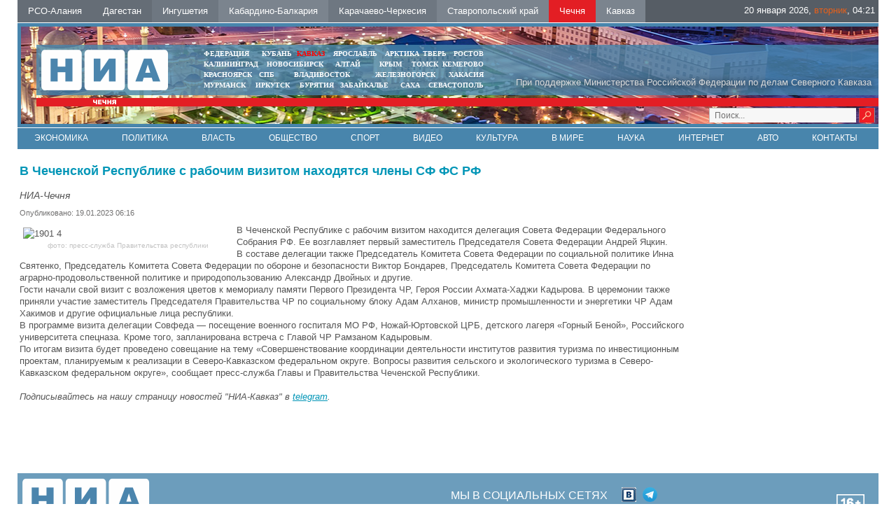

--- FILE ---
content_type: text/html; charset=UTF-8
request_url: https://chechnya.nia-kavkaz.ru/news/policy/5896
body_size: 6834
content:
<!DOCTYPE html PUBLIC "-//W3C//DTD XHTML 1.0 Transitional//EN"   "https://www.w3.org/TR/xhtml1/DTD/xhtml1-transitional.dtd">
<html xmlns="https://www.w3.org/1999/xhtml" xml:lang="ru-ru" lang="ru-ru" >
<head>
<meta name="yandex-verification" content="d60e9e1170a96fe6" />
<link href="/yandex/month.xml" rel="alternate" type="application/rss+xml" title="RSS 2.0" />
<base href="https://chechnya.nia-kavkaz.ru/news/policy/5896" />
<meta http-equiv="content-type" content="text/html; charset=utf-8" />
<meta name="keywords" content="" />
<meta name="description" content="" />
<title>В Чеченской Республике с рабочим визитом находятся члены СФ ФС РФ - НИА-Чечня</title>
<meta content="text/html; charset=utf-8" http-equiv="Content-Type"/>
<link rel="image_src" id="imageshare" href="/assets/img/logo_q.jpg" />
<link href="/assets/favicon.ico" rel="shortcut icon" type="image/x-icon" />
<link rel="stylesheet" href="/assets/js/mod_lofarticlesslideshow/jstyle.css" type="text/css" />
<link rel="stylesheet" href="/assets/css/template_css.css" type="text/css" />
<link rel="stylesheet" href="/assets/js/ui12/jquery-ui.min.css" type="text/css" />
<link rel="stylesheet" href="/assets/js/ui12/jquery-ui.structure.min.css" type="text/css" />
<link rel="stylesheet" href="/assets/js/ui12/jquery-ui.theme.min.css" type="text/css" />


<link href="/favicon.ico" rel="shortcut icon" type="image/vnd.microsoft.icon" />
<link rel="stylesheet" href="/assets/js/fancy/jquery.fancybox-1.3.4.css" type="text/css" />
<script type="text/javascript" src="/assets/js/jquery-1.7.2.min.js"></script>
<script type="text/javascript">jQuery.noConflict();</script>
</head>
<body>
<div id="ncontent"></div>
<div class="regions" >
<noindex><a rel="nofollow" class="regcol5" href="https://alaniya.nia-kavkaz.ru/">РСО-Алания</a></noindex>
<noindex><a rel="nofollow" class="regcol1" href="https://dagestan.nia-kavkaz.ru/">Дагестан </a></noindex>
<noindex><a rel="nofollow" class="regcol2" href="https://ingushetiya.nia-kavkaz.ru/">Ингушетия</a></noindex>
<noindex><a rel="nofollow" class="regcol3" href="https://kbr.nia-kavkaz.ru/">Кабардино-Балкария</a></noindex>
<noindex><a rel="nofollow" class="regcol4" href="https://kchr.nia-kavkaz.ru/">Карачаево-Черкесия</a></noindex>
<noindex><a rel="nofollow" class="regcol7" href="https://stavropol.nia-kavkaz.ru/">Ставропольский край</a></noindex>
<noindex><a rel="nofollow" style="background: #E31E24" class="regcol6" href="https://chechnya.nia-kavkaz.ru/">Чечня</a></noindex>
<noindex><a rel="nofollow"  class="regcol7" href="https://nia-kavkaz.ru/">Кавказ</a></noindex>
<div style="float:right;display:block;">
    <div style="display: none" id="moscowTime">1453740749</div>
<div style="font-size:13px;color:#fff;padding-top:6px;display:block;padding-right:5px;">
        <center><span id="Date"></span>, <span id="day" class="orange"></span>, <span id="hours"></span>:<span id="min"></span></center>
        </div></div>
</div>
<div class="mblock1">
<div class="" style="position: absolute;bottom:2px;right:5px;width:250px">
<div style="margin-top: 0px" class="search">
<form style="margin-top: 0px" method="get" action="/index.php">
<div style="margin-top: 0px" class="search">
<input type="text" onfocus="if (this.value=='Поиск...') this.value='';" onblur="if (this.value=='') this.value='Поиск...';" value="Поиск..." size="20" maxlength="20" id="mod-search-searchword" name="searchword" class="sr">        <input type="image" onclick="this.form.searchword.focus();" value="" class="button" src="/assets/img/0.gif">

</div>
</form>
</div>
</div>
<div class="mblock2">
<div style="position:absolute;right:10px;color:#DCDCDC;bottom:10px;text-shadow:1px 1px 10px #000 ">При поддержке Министерства Российской Федерации по делам Северного Кавказа</div>
<a href="/index.php"><img style="position: absolute;top:7px;left:7px" src="/assets/img/tmp_logo.png"></a>
<div class="mblock4 mrg" style="left: 268.75px;">
<table cellspacing="0" cellpadding="0" style="width: 100%">
<tr>
<td style="width: 30%"><noindex><a style="" target="_blank" href="https://nia-rf.ru">ФЕДЕРАЦИЯ</a></noindex></td>
<td style="width: 10%"><center><noindex><a target="_blank" href="https://23rus.org" rel="nofollow">КУБАНЬ</a></noindex></center></td>
  <td style="width: 20%"><center><noindex><a target="_blank" href="https://nia-kavkaz.ru" rel="nofollow"  style="color:#ff0000" >КАВКАЗ</a></noindex></center></td>
<td style="width: 23%"><center><noindex><a target="_blank" href="https://76rus.org" rel="nofollow">ЯРОСЛАВЛЬ</a></noindex></center></td>
<td style="padding:0px 5px;"><noindex><a target="_blank" href="https://nia14.ru/" rel="nofollow">АРКТИКА</a></noindex></td>
<td style="width: 15%;"><noindex><a target="_blank" href="https://69rus.org" rel="nofollow">ТВЕРЬ</a></noindex></td>
  <td style="width: 1%;"><noindex><a target="_blank" href="https://nia-rostov.ru" rel="nofollow" >РОСТОВ</a></noindex></td>
</tr>
</table>
<table style="width: 100%" cellpadding="0" cellspacing="0">
<tr>
<td  style="width: 25%"><noindex><a href="https://39rus.org" target="_blank"  rel="nofollow">КАЛИНИНГРАД</a></noindex></td>
<td style="width: 25%"><center><noindex><a href="https://54rus.org" target="_blank"  rel="nofollow" style="">НОВОСИБИРСК</a></noindex></center></td>
<td style="width: 25%"><center><noindex><a href="https://nia-altay24.ru" target="_blank"  rel="nofollow" >АЛТАЙ</a></noindex></center></td>
<td style="width: 25%"><center><noindex><a href="https://nia-krym.ru" target="_blank"  rel="nofollow" >КРЫМ</a></noindex></center></td>
<td style="width: 25%" ><center><noindex><a  href="https://niatomsk.ru" target="_blank"  rel="nofollow">ТОМСК&nbsp;&nbsp;</a></noindex></center></td>
<td style="width: 25%"><noindex><a  href="https://kuzzbas.ru" target="_blank"  rel="nofollow">КЕМЕРОВО</a></noindex></td>
</tr>
</table>
<table cellspacing="0" cellpadding="0" style="width: 100%">
<tbody><tr>
<td style="width: 1%"><noindex><a rel="nofollow"  target="_blank" href="https://24rus.ru">КРАСНОЯРСК</a></noindex></td>
<td style="padding-left:5px"><center><noindex><a rel="nofollow" target="_blank" href="https://nia-spb.ru">СПБ</a></noindex></center></td>
<td style="padding-left:5px"><center><noindex><a rel="nofollow" target="_blank" href="https://25rus.org">ВЛАДИВОСТОК</a></noindex></center></td>
<td><center><noindex><a rel="nofollow" target="_blank" href="https://zato26.org">ЖЕЛЕЗНОГОРСК</a></noindex></center></td>
<td style="width: 1%"><noindex><a rel="nofollow" target="_blank" href="https://19rus.ru">ХАКАСИЯ</a></noindex></td>
</tr>
</tbody></table>

<table cellspacing="0" cellpadding="0" style="width: 100%">
<tbody><tr>
<td style="width: 20%"><noindex><a rel="nofollow" target="_blank" href="https://51rus.org">МУРМАНСК</a></noindex></td>
<td style="width: 20%"><center><noindex><a rel="nofollow"  target="_blank" href="https://38rus.com">ИРКУТСК</a></noindex></center></td>
<td style="width: 20%"><center><noindex><a rel="nofollow" target="_blank" href="https://buryatiya.com/">БУРЯТИЯ</a></noindex></center></td>
<td style="width: 20%"><center><noindex><a rel="nofollow" target="_blank" href="https://75rus.org/">ЗАБАЙКАЛЬЕ&nbsp;</a></noindex></center></td>
<td style="width: 20%"><center><noindex><a rel="nofollow" target="_blank" href="https://14rus.org/">САХА</a></noindex></center></td>
<td style="width: 20%"><center><noindex><a rel="nofollow" target="_blank" href="https://nia-sevastopol.ru/">СЕВАСТОПОЛЬ</a></noindex></center></td>
</tr>
</tbody></table>
</div></div>
<div class="mrg2" style="position: absolute; top: 7px; right: 0px; width: 235px; left: 938.25px;">
  <div class="wheather">
  </div>
</div>
<div class="mblock3">
</div>
</div>
<div class="menubox" style="border-top:solid 1px #fff">
  <ul class="nav menu">
    <li class=""><a href="/news/economy.html">Экономика</a></li>
    <li class=""><a href="/news/policy.html">Политика</a></li>
    <li class=""><a href="/news/authority.html">Власть</a></li>
    <li class=""><a href="/news/society.html">Общество</a></li>
    <li class=""><a href="/news/sport.html">Спорт</a></li>
    <li class=""><a href="/news/video.html">Видео</a></li>
    <li class=""><a href="/news/culture.html">Культура</a></li>
    <li class=""><a href="/news/world.html">В мире</a></li>
    <li class=""><a href="/news/science.html">Наука</a></li>
    <li class=""><a href="/news/internet.html">Интернет</a></li>
    <li class=""><a href="/news/auto.html">Авто</a></li>
    <li class=""><a href="/contacts.html">Контакты</a></li>
    </ul>
                <!--   <ul class="nav menu">
<li class="item-120"><a href="/news/economy.html">Экономика</a></li><li class="item-121"><a href="/news/policy.html">Политика</a></li><li class="item-123"><a href="/news/authority.html">Власть</a></li><li class="item-124"><a href="/news/sport.html">Спорт</a></li><li class="item-122"><a href="/news/society.html">Общество</a></li><li class="item-125"><a href="/news/video.html">Видео</a></li><li class="item-128"><a href="/news/culture.html">Культура</a></li><li class="item-129"><a href="/news/world.html">В мире</a></li><li class="item-130"><a href="/news/science.html">Наука</a></li><li class="item-131"><a href="/news/internet.html">Интернет</a></li><li class="item-132"><a href="/news/auto.html">Авто</a></li></ul>
<ul id="dopmenu" class="nav menu">
<li class="item-101 current active"><a href="/">Главная</a></li><li class="item-119 parent"><a href="/news.html">Лента дня</a></li><li class="item-126"><a href="/contacts.html">Контакты</a></li>
</ul>-->
</div>
<div  align="center"><img src="/assets/img/0.gif" border="0" width="100%" height="1" alt="" /></div><div class="box" style="width:100%">
<table style="width:100%">
<tr>
<td valign="top" style="vertical-align: top">
<div class="clear15"></div>
<div id="leftbox">
<div class="clear15"></div>
<div class='article'><h2>В Чеченской Республике с рабочим визитом находятся члены СФ ФС РФ</h2><span class='sminame'>НИА-Чечня</span><div class="article-info muted">
			<dl class="article-info">
			<dt class="article-info-term">Подробности</dt>
							<dd class="published">
					<span class="icon-calendar"></span>
					<time itemprop="datePublished" datetime="2015-12-14T09:39:34+03:00">
						Опубликовано: 19.01.2023 06:16					</time>
				</dd>


										</dl>
		</div><p><img src="/images/2023/1901-4.jpg" alt="1901 4" width="300" height="174" style="margin: 5px; float: left;" title="фото: пресс-служба Правительства республики " />В Чеченской Республике с рабочим визитом находится делегация Совета Федерации Федерального Собрания РФ. Ее возглавляет первый заместитель Председателя Совета Федерации Андрей Яцкин.</p>

<p>В составе делегации также Председатель Комитета Совета Федерации по социальной политике Инна Святенко, Председатель Комитета Совета Федерации по обороне и безопасности Виктор Бондарев, Председатель Комитета Совета Федерации по аграрно-продовольственной политике и природопользованию Александр Двойных и другие.</p>
<p>Гости начали свой визит с возложения цветов к мемориалу памяти Первого Президента ЧР, Героя России Ахмата-Хаджи Кадырова. В церемонии также приняли участие заместитель Председателя Правительства ЧР по социальному блоку Адам Алханов, министр промышленности и энергетики ЧР Адам Хакимов и другие официальные лица республики.</p>
<p>В программе визита делегации Совфеда — посещение военного госпиталя МО РФ, Ножай-Юртовской ЦРБ, детского лагеря «Горный Беной», Российского университета спецназа. Кроме того, запланирована встреча с Главой ЧР Рамзаном Кадыровым.</p>
<p>По итогам визита будет проведено совещание на тему «Совершенствование координации деятельности институтов развития туризма по инвестиционным проектам, планируемым к реализации в Северо-Кавказском федеральном округе. Вопросы развития сельского и экологического туризма в Северо-Кавказском федеральном округе», сообщает пресс-служба Главы и Правительства Чеченской Республики.</p>  </div>
 <div style="font-style:italic"><br>Подписывайтесь на нашу страницу новостей "НИА-Кавказ" в <a href="https://t.me/niakavkaz">telegram</a>.</div>
 <br>
 <script type="text/javascript">(function() {
  if (window.pluso)if (typeof window.pluso.start == "function") return;
  if (window.ifpluso==undefined) { window.ifpluso = 1;
    var d = document, s = d.createElement('script'), g = 'getElementsByTagName';
    s.type = 'text/javascript'; s.charset='UTF-8'; s.async = true;
    s.src = ('https:' == window.location.protocol ? 'https' : 'http')  + '://share.pluso.ru/pluso-like.js';
    var h=d[g]('body')[0];
    h.appendChild(s);
  }})();</script>
  <div class="plusocont">
<div class="pluso" data-background="#ebebeb" data-options="small,square,line,horizontal,counter,theme=04" data-services="vkontakte,odnoklassniki,twitter,google,moimir,email,print"></div>
</div>
 <script>
jQuery(document).ready(function() {
//article
jQuery(".article img").each(function() {
if(jQuery( this ).attr('title'))
{
 jQuery( this ).wrap( "<div class='article_image'></div>" ).closest('div').attr('style',jQuery( this ).attr('style')).css('width',jQuery( this ).attr('width')).append("<div class='article_image_desc'>"+ jQuery( this ).attr('title')+"</div>");
 jQuery( this ).attr('style','');
 }

  });

});
</script>
 </div>
</td>
<td valign="top"  style="width:270px;padding-top:20px">
   <div class="rightblock" id="rightblock">
     </div>
</td>
</tr>
</table>
 </div>
<div  align="center"><img src="/assets/img/0.gif" border="0" width="100%" height="1" alt="" /></div>
<div style="position:relative;width:100%;bottom:0;"><div class="footer">
<img title="Некоторые материалы данной страницы могут содержать информацию, не предназначенную для детей младше 16 лет." style="position: absolute;right:20px;top:30px;z-index:1" alt="" src="/assets/img/limit.png">
<a href="/yandex/news.xml" style="color:#fff;font-size:14px;text-decoration: none;position: absolute;right:30px;top:56px;z-index:1" target="_blank">RSS</a>
<div style="margin-left:0" class="mblock2">
<img style="position: absolute;top:7px;left:7px" src="/assets/img/niarf.png">
   <noindex>
<div style="position: absolute;left:50%;top:20px;white-space:nowrap;width:600px" class="custom">
	<p></p><div style="color:#fff;font-size:16px;float:left;line-height:23px" class="mar20 ">&nbsp;МЫ В&nbsp;СОЦИАЛЬНЫХ СЕТЯХ</div>
    <!--<a href="#" target="_blank"><img width="21" height="21" border="0" class="mar5" alt="" src="/assets/img/twit.gif"></a>-->
    <a href="https://vk.com/nia_kavkaz" target="_blank"><img width="21" height="21" border="0" class="mar5" alt="" src="/assets/img/vk.gif"></a>

<!--<a target="_blank" href="#"><img height="21" border="0" class="mar5" alt="" src="/assets/img/i.png"></a>-->
<a target="_blank" href="https://t.me/niakavkaz"><img height="21" border="0" class="mar5" alt="" src="https://nia-kavkaz.ru/assets/img/telegramm.png"></a>
<p></p></div>
</noindex>
</div>
<div style="margin-left:0;margin-bottom:1px" class="mblock3">  </div>
<div class="footnav"><div style="color:#fff;font-size:10px;padding-top:5px;">&nbsp; Использованы материалы Информационного агентства НИА «Федерация» свидетельство ИА № ФС77-54328 от 29 мая 2013 года, выданное Федеральной службой по надзору в сфере связи, информационных технологий  и массовых коммуникаций (Роскомнадзор)	</div></div>
<div class="txt" style="width:60%;margin-left:0px;"></div>

  <div class="count">  ﻿<!-- Yandex.Metrika informer -->
<a href="https://metrika.yandex.ru/stat/?id=26663652&amp;from=informer"
target="_blank" rel="nofollow"><img src="https://informer.yandex.ru/informer/26663652/3_1_FFFFFFFF_EFEFEFFF_0_pageviews"
style="width:88px; height:31px; border:0;" alt="Яндекс.Метрика" title="Яндекс.Метрика: данные за сегодня (просмотры, визиты и уникальные посетители)" class="ym-advanced-informer" data-cid="26663652" data-lang="ru" /></a>
<!-- /Yandex.Metrika informer -->

<!-- Yandex.Metrika counter -->
<script type="text/javascript" >
   (function(m,e,t,r,i,k,a){m[i]=m[i]||function(){(m[i].a=m[i].a||[]).push(arguments)};
   m[i].l=1*new Date();
   for (var j = 0; j < document.scripts.length; j++) {if (document.scripts[j].src === r) { return; }}
   k=e.createElement(t),a=e.getElementsByTagName(t)[0],k.async=1,k.src=r,a.parentNode.insertBefore(k,a)})
   (window, document, "script", "https://mc.yandex.ru/metrika/tag.js", "ym");

   ym(26663652, "init", {
        clickmap:true,
        trackLinks:true,
        accurateTrackBounce:true
   });
</script>
<noscript><div><img src="https://mc.yandex.ru/watch/26663652" style="position:absolute; left:-9999px;" alt="" /></div></noscript>
<!-- /Yandex.Metrika counter -->
<!-- Rating@Mail.ru counter -->
<script type="text/javascript">
var _tmr = _tmr || [];
_tmr.push({id: "2575948", type: "pageView", start: (new Date()).getTime()});
(function (d, w) {
   var ts = d.createElement("script"); ts.type = "text/javascript"; ts.async = true;
   ts.src = (d.location.protocol == "https:" ? "https:" : "https:") + "//top-fwz1.mail.ru/js/code.js";
   var f = function () {var s = d.getElementsByTagName("script")[0]; s.parentNode.insertBefore(ts, s);};
   if (w.opera == "[object Opera]") { d.addEventListener("DOMContentLoaded", f, false); } else { f(); }
})(document, window);
</script><noscript><div style="position:absolute;left:-10000px;">
<img src="//top-fwz1.mail.ru/counter?id=2575948;js=na" style="border:0;" height="1" width="1" alt="Рейтинг@Mail.ru" />
</div></noscript>
<!-- //Rating@Mail.ru counter -->
<!-- Rating@Mail.ru logo -->
<a href="https://top.mail.ru/jump?from=2575948">
<img src="//top-fwz1.mail.ru/counter?id=2575948;t=479;l=1"
style="border:0;" height="31" width="88" alt="Рейтинг@Mail.ru" /></a>
<!-- //Rating@Mail.ru logo -->
    </div>
  <div align="center"><img width="100%" height="1" border="0" alt="" src="/assets/img/0.gif"></div>
   <div class="clear20"></div>
   </div>
</div>
<div style="display: none;text-align:left" id="test_content"></div>
<script type="text/javascript" src="/assets/js/ui12/jquery-ui.min.js"></script>
<script type="text/javascript" src="/assets/js/ui12/ru.js"></script>

<script type="text/javascript" src="/assets/js/general.js"></script>
<script src="/assets/js/system/js/mootools-core.js" type="text/javascript"></script>
<script src="/assets/js/system/js/core.js" type="text/javascript"></script>
<script src="/assets/js/system/js/caption.js" type="text/javascript"></script>
<script src="/assets/js/fancy/jquery.fancybox-1.3.4.pack.js" type="text/javascript"></script>
<script src="/assets/js/mod_lofarticlesslideshow/jscript.js" type="text/javascript"></script>
<script type="text/javascript">

{
var _lofmain =  $('lofass94');
var object = new LofArticleSlideshow( _lofmain,
 {fxObject:{
transition:Fx.Transitions.Quad.easeInOut,
duration:500                    },
startItem:0,
interval:10000,
direction :'vrdown',
navItemHeight:61,
navItemWidth:558,
navItemsDisplay:4,
navPos:'right',
autoStart:1,
descOpacity:1                  } );
 }
</script>
 <script type="text/javascript">
window.addEvent('load', function() {
				new JCaption('img.caption');
			});
  </script>
<script language="JavaScript" type="text/javascript">
res_col();
</script>
<script language="JavaScript" type="text/javascript">
var w=(jQuery("body").width()-230-240-400-181)/4;
jQuery(document).ready(function(){
jQuery(".mblock4").css('left',194+w+"px");
jQuery(".mrg2").css('left',194+3*w+400+240-15+"px");
});
</script>
</body>
</html>